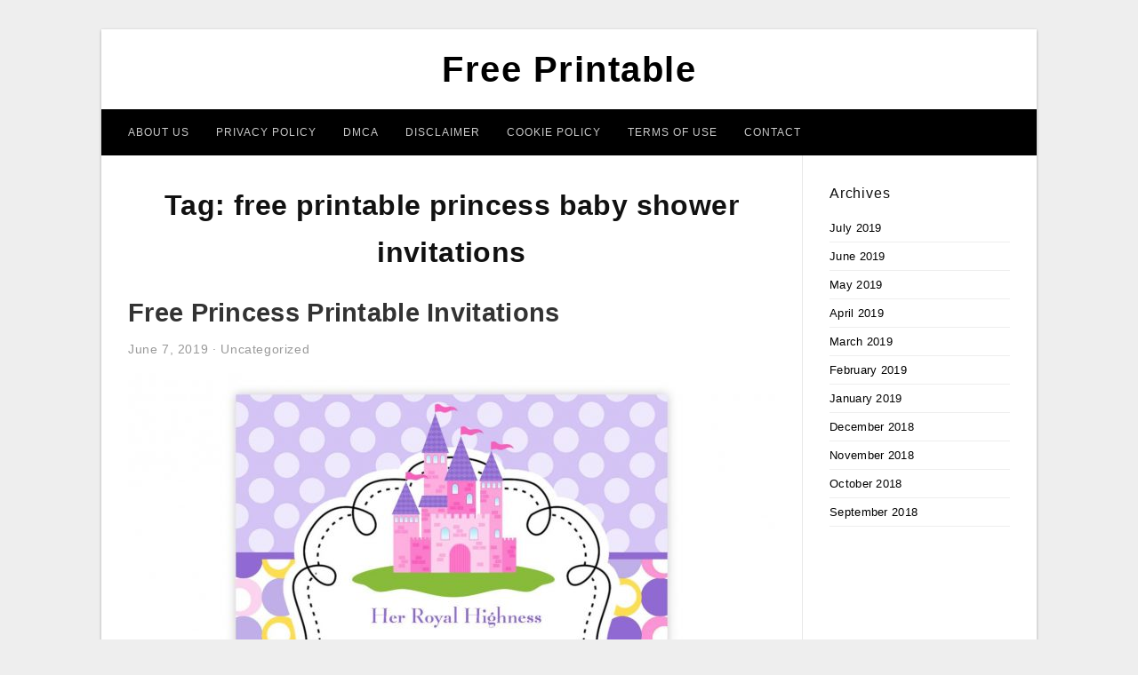

--- FILE ---
content_type: text/html; charset=UTF-8
request_url: https://free-printablehq.com/print/free-printable-princess-baby-shower-invitations/
body_size: 6158
content:
<!DOCTYPE html>
<html lang="en-US" prefix="og: https://ogp.me/ns#">
<head>
<meta charset="UTF-8">
<meta name="viewport" content="width=device-width, initial-scale=1, maximum-scale=1, user-scalable=0">
<link rel="profile" href="https://gmpg.org/xfn/11">
<link rel="pingback" href="https://free-printablehq.com/xmlrpc.php">

<!-- Icon -->
<link href='' rel='icon' type='image/x-icon'/>

	<style>img:is([sizes="auto" i], [sizes^="auto," i]) { contain-intrinsic-size: 3000px 1500px }</style>
	
<!-- Search Engine Optimization by Rank Math - https://rankmath.com/ -->
<title>Free Printable Princess Baby Shower Invitations - Free Printable</title>
<meta name="robots" content="follow, index, max-snippet:-1, max-video-preview:-1, max-image-preview:large"/>
<link rel="canonical" href="https://free-printablehq.com/print/free-printable-princess-baby-shower-invitations/" />
<meta property="og:locale" content="en_US" />
<meta property="og:type" content="article" />
<meta property="og:title" content="Free Printable Princess Baby Shower Invitations - Free Printable" />
<meta property="og:url" content="https://free-printablehq.com/print/free-printable-princess-baby-shower-invitations/" />
<meta property="og:site_name" content="Free Printable" />
<meta name="twitter:card" content="summary_large_image" />
<meta name="twitter:title" content="Free Printable Princess Baby Shower Invitations - Free Printable" />
<meta name="twitter:label1" content="Posts" />
<meta name="twitter:data1" content="3" />
<script type="application/ld+json" class="rank-math-schema">{"@context":"https://schema.org","@graph":[{"@type":"Person","@id":"https://free-printablehq.com/#person","name":"Free Printable"},{"@type":"WebSite","@id":"https://free-printablehq.com/#website","url":"https://free-printablehq.com","name":"Free Printable","publisher":{"@id":"https://free-printablehq.com/#person"},"inLanguage":"en-US"},{"@type":"CollectionPage","@id":"https://free-printablehq.com/print/free-printable-princess-baby-shower-invitations/#webpage","url":"https://free-printablehq.com/print/free-printable-princess-baby-shower-invitations/","name":"Free Printable Princess Baby Shower Invitations - Free Printable","isPartOf":{"@id":"https://free-printablehq.com/#website"},"inLanguage":"en-US"}]}</script>
<!-- /Rank Math WordPress SEO plugin -->

<link rel="alternate" type="application/rss+xml" title="Free Printable &raquo; Feed" href="https://free-printablehq.com/feed/" />
<link rel="alternate" type="application/rss+xml" title="Free Printable &raquo; Comments Feed" href="https://free-printablehq.com/comments/feed/" />
<link rel="alternate" type="application/rss+xml" title="Free Printable &raquo; free printable princess baby shower invitations Tag Feed" href="https://free-printablehq.com/print/free-printable-princess-baby-shower-invitations/feed/" />
<style id='wp-emoji-styles-inline-css' type='text/css'>

	img.wp-smiley, img.emoji {
		display: inline !important;
		border: none !important;
		box-shadow: none !important;
		height: 1em !important;
		width: 1em !important;
		margin: 0 0.07em !important;
		vertical-align: -0.1em !important;
		background: none !important;
		padding: 0 !important;
	}
</style>
<link rel='stylesheet' id='wp-block-library-css' href='https://free-printablehq.com/wp-includes/css/dist/block-library/style.min.css?ver=6.8.3' type='text/css' media='all' />
<style id='classic-theme-styles-inline-css' type='text/css'>
/*! This file is auto-generated */
.wp-block-button__link{color:#fff;background-color:#32373c;border-radius:9999px;box-shadow:none;text-decoration:none;padding:calc(.667em + 2px) calc(1.333em + 2px);font-size:1.125em}.wp-block-file__button{background:#32373c;color:#fff;text-decoration:none}
</style>
<style id='global-styles-inline-css' type='text/css'>
:root{--wp--preset--aspect-ratio--square: 1;--wp--preset--aspect-ratio--4-3: 4/3;--wp--preset--aspect-ratio--3-4: 3/4;--wp--preset--aspect-ratio--3-2: 3/2;--wp--preset--aspect-ratio--2-3: 2/3;--wp--preset--aspect-ratio--16-9: 16/9;--wp--preset--aspect-ratio--9-16: 9/16;--wp--preset--color--black: #000000;--wp--preset--color--cyan-bluish-gray: #abb8c3;--wp--preset--color--white: #ffffff;--wp--preset--color--pale-pink: #f78da7;--wp--preset--color--vivid-red: #cf2e2e;--wp--preset--color--luminous-vivid-orange: #ff6900;--wp--preset--color--luminous-vivid-amber: #fcb900;--wp--preset--color--light-green-cyan: #7bdcb5;--wp--preset--color--vivid-green-cyan: #00d084;--wp--preset--color--pale-cyan-blue: #8ed1fc;--wp--preset--color--vivid-cyan-blue: #0693e3;--wp--preset--color--vivid-purple: #9b51e0;--wp--preset--gradient--vivid-cyan-blue-to-vivid-purple: linear-gradient(135deg,rgba(6,147,227,1) 0%,rgb(155,81,224) 100%);--wp--preset--gradient--light-green-cyan-to-vivid-green-cyan: linear-gradient(135deg,rgb(122,220,180) 0%,rgb(0,208,130) 100%);--wp--preset--gradient--luminous-vivid-amber-to-luminous-vivid-orange: linear-gradient(135deg,rgba(252,185,0,1) 0%,rgba(255,105,0,1) 100%);--wp--preset--gradient--luminous-vivid-orange-to-vivid-red: linear-gradient(135deg,rgba(255,105,0,1) 0%,rgb(207,46,46) 100%);--wp--preset--gradient--very-light-gray-to-cyan-bluish-gray: linear-gradient(135deg,rgb(238,238,238) 0%,rgb(169,184,195) 100%);--wp--preset--gradient--cool-to-warm-spectrum: linear-gradient(135deg,rgb(74,234,220) 0%,rgb(151,120,209) 20%,rgb(207,42,186) 40%,rgb(238,44,130) 60%,rgb(251,105,98) 80%,rgb(254,248,76) 100%);--wp--preset--gradient--blush-light-purple: linear-gradient(135deg,rgb(255,206,236) 0%,rgb(152,150,240) 100%);--wp--preset--gradient--blush-bordeaux: linear-gradient(135deg,rgb(254,205,165) 0%,rgb(254,45,45) 50%,rgb(107,0,62) 100%);--wp--preset--gradient--luminous-dusk: linear-gradient(135deg,rgb(255,203,112) 0%,rgb(199,81,192) 50%,rgb(65,88,208) 100%);--wp--preset--gradient--pale-ocean: linear-gradient(135deg,rgb(255,245,203) 0%,rgb(182,227,212) 50%,rgb(51,167,181) 100%);--wp--preset--gradient--electric-grass: linear-gradient(135deg,rgb(202,248,128) 0%,rgb(113,206,126) 100%);--wp--preset--gradient--midnight: linear-gradient(135deg,rgb(2,3,129) 0%,rgb(40,116,252) 100%);--wp--preset--font-size--small: 13px;--wp--preset--font-size--medium: 20px;--wp--preset--font-size--large: 36px;--wp--preset--font-size--x-large: 42px;--wp--preset--spacing--20: 0.44rem;--wp--preset--spacing--30: 0.67rem;--wp--preset--spacing--40: 1rem;--wp--preset--spacing--50: 1.5rem;--wp--preset--spacing--60: 2.25rem;--wp--preset--spacing--70: 3.38rem;--wp--preset--spacing--80: 5.06rem;--wp--preset--shadow--natural: 6px 6px 9px rgba(0, 0, 0, 0.2);--wp--preset--shadow--deep: 12px 12px 50px rgba(0, 0, 0, 0.4);--wp--preset--shadow--sharp: 6px 6px 0px rgba(0, 0, 0, 0.2);--wp--preset--shadow--outlined: 6px 6px 0px -3px rgba(255, 255, 255, 1), 6px 6px rgba(0, 0, 0, 1);--wp--preset--shadow--crisp: 6px 6px 0px rgba(0, 0, 0, 1);}:where(.is-layout-flex){gap: 0.5em;}:where(.is-layout-grid){gap: 0.5em;}body .is-layout-flex{display: flex;}.is-layout-flex{flex-wrap: wrap;align-items: center;}.is-layout-flex > :is(*, div){margin: 0;}body .is-layout-grid{display: grid;}.is-layout-grid > :is(*, div){margin: 0;}:where(.wp-block-columns.is-layout-flex){gap: 2em;}:where(.wp-block-columns.is-layout-grid){gap: 2em;}:where(.wp-block-post-template.is-layout-flex){gap: 1.25em;}:where(.wp-block-post-template.is-layout-grid){gap: 1.25em;}.has-black-color{color: var(--wp--preset--color--black) !important;}.has-cyan-bluish-gray-color{color: var(--wp--preset--color--cyan-bluish-gray) !important;}.has-white-color{color: var(--wp--preset--color--white) !important;}.has-pale-pink-color{color: var(--wp--preset--color--pale-pink) !important;}.has-vivid-red-color{color: var(--wp--preset--color--vivid-red) !important;}.has-luminous-vivid-orange-color{color: var(--wp--preset--color--luminous-vivid-orange) !important;}.has-luminous-vivid-amber-color{color: var(--wp--preset--color--luminous-vivid-amber) !important;}.has-light-green-cyan-color{color: var(--wp--preset--color--light-green-cyan) !important;}.has-vivid-green-cyan-color{color: var(--wp--preset--color--vivid-green-cyan) !important;}.has-pale-cyan-blue-color{color: var(--wp--preset--color--pale-cyan-blue) !important;}.has-vivid-cyan-blue-color{color: var(--wp--preset--color--vivid-cyan-blue) !important;}.has-vivid-purple-color{color: var(--wp--preset--color--vivid-purple) !important;}.has-black-background-color{background-color: var(--wp--preset--color--black) !important;}.has-cyan-bluish-gray-background-color{background-color: var(--wp--preset--color--cyan-bluish-gray) !important;}.has-white-background-color{background-color: var(--wp--preset--color--white) !important;}.has-pale-pink-background-color{background-color: var(--wp--preset--color--pale-pink) !important;}.has-vivid-red-background-color{background-color: var(--wp--preset--color--vivid-red) !important;}.has-luminous-vivid-orange-background-color{background-color: var(--wp--preset--color--luminous-vivid-orange) !important;}.has-luminous-vivid-amber-background-color{background-color: var(--wp--preset--color--luminous-vivid-amber) !important;}.has-light-green-cyan-background-color{background-color: var(--wp--preset--color--light-green-cyan) !important;}.has-vivid-green-cyan-background-color{background-color: var(--wp--preset--color--vivid-green-cyan) !important;}.has-pale-cyan-blue-background-color{background-color: var(--wp--preset--color--pale-cyan-blue) !important;}.has-vivid-cyan-blue-background-color{background-color: var(--wp--preset--color--vivid-cyan-blue) !important;}.has-vivid-purple-background-color{background-color: var(--wp--preset--color--vivid-purple) !important;}.has-black-border-color{border-color: var(--wp--preset--color--black) !important;}.has-cyan-bluish-gray-border-color{border-color: var(--wp--preset--color--cyan-bluish-gray) !important;}.has-white-border-color{border-color: var(--wp--preset--color--white) !important;}.has-pale-pink-border-color{border-color: var(--wp--preset--color--pale-pink) !important;}.has-vivid-red-border-color{border-color: var(--wp--preset--color--vivid-red) !important;}.has-luminous-vivid-orange-border-color{border-color: var(--wp--preset--color--luminous-vivid-orange) !important;}.has-luminous-vivid-amber-border-color{border-color: var(--wp--preset--color--luminous-vivid-amber) !important;}.has-light-green-cyan-border-color{border-color: var(--wp--preset--color--light-green-cyan) !important;}.has-vivid-green-cyan-border-color{border-color: var(--wp--preset--color--vivid-green-cyan) !important;}.has-pale-cyan-blue-border-color{border-color: var(--wp--preset--color--pale-cyan-blue) !important;}.has-vivid-cyan-blue-border-color{border-color: var(--wp--preset--color--vivid-cyan-blue) !important;}.has-vivid-purple-border-color{border-color: var(--wp--preset--color--vivid-purple) !important;}.has-vivid-cyan-blue-to-vivid-purple-gradient-background{background: var(--wp--preset--gradient--vivid-cyan-blue-to-vivid-purple) !important;}.has-light-green-cyan-to-vivid-green-cyan-gradient-background{background: var(--wp--preset--gradient--light-green-cyan-to-vivid-green-cyan) !important;}.has-luminous-vivid-amber-to-luminous-vivid-orange-gradient-background{background: var(--wp--preset--gradient--luminous-vivid-amber-to-luminous-vivid-orange) !important;}.has-luminous-vivid-orange-to-vivid-red-gradient-background{background: var(--wp--preset--gradient--luminous-vivid-orange-to-vivid-red) !important;}.has-very-light-gray-to-cyan-bluish-gray-gradient-background{background: var(--wp--preset--gradient--very-light-gray-to-cyan-bluish-gray) !important;}.has-cool-to-warm-spectrum-gradient-background{background: var(--wp--preset--gradient--cool-to-warm-spectrum) !important;}.has-blush-light-purple-gradient-background{background: var(--wp--preset--gradient--blush-light-purple) !important;}.has-blush-bordeaux-gradient-background{background: var(--wp--preset--gradient--blush-bordeaux) !important;}.has-luminous-dusk-gradient-background{background: var(--wp--preset--gradient--luminous-dusk) !important;}.has-pale-ocean-gradient-background{background: var(--wp--preset--gradient--pale-ocean) !important;}.has-electric-grass-gradient-background{background: var(--wp--preset--gradient--electric-grass) !important;}.has-midnight-gradient-background{background: var(--wp--preset--gradient--midnight) !important;}.has-small-font-size{font-size: var(--wp--preset--font-size--small) !important;}.has-medium-font-size{font-size: var(--wp--preset--font-size--medium) !important;}.has-large-font-size{font-size: var(--wp--preset--font-size--large) !important;}.has-x-large-font-size{font-size: var(--wp--preset--font-size--x-large) !important;}
:where(.wp-block-post-template.is-layout-flex){gap: 1.25em;}:where(.wp-block-post-template.is-layout-grid){gap: 1.25em;}
:where(.wp-block-columns.is-layout-flex){gap: 2em;}:where(.wp-block-columns.is-layout-grid){gap: 2em;}
:root :where(.wp-block-pullquote){font-size: 1.5em;line-height: 1.6;}
</style>
<link rel='stylesheet' id='themejazz-style-css' href='https://free-printablehq.com/wp-content/themes/ultimage-terbaru-ada/style.css?ver=1' type='text/css' media='all' />
<link rel="https://api.w.org/" href="https://free-printablehq.com/wp-json/" /><link rel="alternate" title="JSON" type="application/json" href="https://free-printablehq.com/wp-json/wp/v2/tags/7460" /><link rel="EditURI" type="application/rsd+xml" title="RSD" href="https://free-printablehq.com/xmlrpc.php?rsd" />
<meta name="generator" content="WordPress 6.8.3" />

<style media="screen">
    
            /*Site Padding*/
        #page{
        	margin-top: 10px;
            margin-bottom: 0px;
        }
    </style>

<style type="text/css" title="dynamic-css" class="options-output">#content #primary.col-md-9,#attachment.col-md-9{border-right:1px solid #E8E8E8;}.site-footer .widget-footer .widget ul li{border-bottom:1px solid #cccccc;}.site-content{background-color:#fff;}#secondary .widget ul li{border-bottom:1px solid #eeeeee;}</style>
</head>

<body data-rsssl=1 class="archive tag tag-free-printable-princess-baby-shower-invitations tag-7460 wp-theme-ultimage-terbaru-ada">

	<div class="top-navigation">
		<div class="container default-width"  >
					</div>
	</div>

	
<div id="page" class="hfeed site container default-width"  >
	<a class="skip-link screen-reader-text" href="#content">Skip to content</a>

	<header id="masthead" class="site-header">
		<div class="row">
		<!-- Site Branding Code -->
				<div class="site-branding logo-center">

							<div class="main-site-title">
										<h1 class="site-title"><a href="https://free-printablehq.com/" rel="home">Free Printable</a></h1>
														</div>
			
			<!-- Header Ad, Display Search Form If Empty -->
			
			<!-- Header Search Form -->
			
			<div class="clearfix"></div>
		</div><!-- .site-branding -->
				</div>

				<div class="row">
			<nav id="main-menu">
			<div class="menu-menu-1-container"><ul id="primary-menu" class="menu"><li id="menu-item-39399" class="menu-item menu-item-type-post_type menu-item-object-page menu-item-39399"><a href="https://free-printablehq.com/about-us/">About Us</a></li>
<li id="menu-item-39393" class="menu-item menu-item-type-post_type menu-item-object-page menu-item-39393"><a href="https://free-printablehq.com/privacy-policy/">Privacy Policy</a></li>
<li id="menu-item-39394" class="menu-item menu-item-type-post_type menu-item-object-page menu-item-39394"><a href="https://free-printablehq.com/digital-millennium-copyright-act-notice/">DMCA</a></li>
<li id="menu-item-39395" class="menu-item menu-item-type-post_type menu-item-object-page menu-item-39395"><a href="https://free-printablehq.com/disclaimer/">Disclaimer</a></li>
<li id="menu-item-39396" class="menu-item menu-item-type-post_type menu-item-object-page menu-item-39396"><a href="https://free-printablehq.com/cookie-policy/">Cookie Policy</a></li>
<li id="menu-item-39397" class="menu-item menu-item-type-post_type menu-item-object-page menu-item-39397"><a href="https://free-printablehq.com/terms-of-use/">Terms of Use</a></li>
<li id="menu-item-39398" class="menu-item menu-item-type-post_type menu-item-object-page menu-item-39398"><a href="https://free-printablehq.com/contact/">Contact</a></li>
</ul></div>			</nav>
		</div><!-- .row -->
			</header><!-- #masthead -->
	
	<div id="content" class="site-content clearfix">

	<div id="primary" class="content-area col-md-9 col-sm-8">
		<main id="main" class="site-main">

		
			<header class="page-header">
				<h1 class="page-title">Tag: <span>free printable princess baby shower invitations</span></h1>			</header><!-- .page-header -->

			
						
				
<article id="post-33420" class="post-33420 post type-post status-publish format-standard has-post-thumbnail hentry category-uncategorized tag-disney-princess-free-printable-invitations tag-free-princess-printable-invitations tag-free-printable-princess-aurora-invitations tag-free-printable-princess-baby-shower-invitations tag-free-printable-princess-belle-invitations tag-free-printable-princess-crown-invitations tag-free-printable-princess-invitation-cards tag-free-printable-princess-invitation-templates tag-free-printable-princess-jasmine-invitations tag-free-printable-princess-tea-party-invitations">

	<header class="entry-header">
		<h2 class="entry-title"><a href="https://free-printablehq.com/free-princess-printable-invitations/" rel="bookmark">Free Princess Printable Invitations</a></h2>
				<div class="entry-meta">
			<span class="posted-on"><time class="entry-date published" datetime="2019-06-07T02:24:30+07:00">June 7, 2019</time><time class="entry-date updated" datetime="2019-07-03T04:21:25+07:00">July 3, 2019</time></span><span class="meta-sep">&middot;</span><span class="categories-list"> <a href="https://free-printablehq.com/category/uncategorized/" rel="category tag">Uncategorized</a></span><span class="byline"> by <span class="author vcard"><a class="url fn n" href="https://free-printablehq.com/author/bismillah/">Hasibah Mayyada Attia</a></span></span>		</div><!-- .entry-meta -->
			</header><!-- .entry-header -->

	<div class="entry-content">

		<div class="featured-thumbnail aligncenter"><a href="https://free-printablehq.com/free-princess-printable-invitations/"><img width="728" height="728" src="https://free-printablehq.com/wp-content/uploads/2019/07/download-free-princess-birthday-invitations-invites-in-2019-free-princess-printable-invitations-728x728.jpg" title="Free Princess Printable Invitations" alt="Free Princess Printable Invitations"></a></div>
		<p>Free Princess Printable Invitations &#8211; disney princess free printable invitations, free princess printable invitations, free printable princess aurora invitations, Free printable web templates are often sought-after by everybody currently. There are numerous points becoming openly exhibited and provided for free on the web, such as&#8230;</p>

			</div><!-- .entry-content -->

	
		<footer class="entry-footer">
		<span class="tags-links">Tags: <a href="https://free-printablehq.com/print/disney-princess-free-printable-invitations/" rel="tag">disney princess free printable invitations</a>, <a href="https://free-printablehq.com/print/free-princess-printable-invitations/" rel="tag">free princess printable invitations</a>, <a href="https://free-printablehq.com/print/free-printable-princess-aurora-invitations/" rel="tag">free printable princess aurora invitations</a>, <a href="https://free-printablehq.com/print/free-printable-princess-baby-shower-invitations/" rel="tag">free printable princess baby shower invitations</a>, <a href="https://free-printablehq.com/print/free-printable-princess-belle-invitations/" rel="tag">free printable princess belle invitations</a>, <a href="https://free-printablehq.com/print/free-printable-princess-crown-invitations/" rel="tag">free printable princess crown invitations</a>, <a href="https://free-printablehq.com/print/free-printable-princess-invitation-cards/" rel="tag">free printable princess invitation cards</a>, <a href="https://free-printablehq.com/print/free-printable-princess-invitation-templates/" rel="tag">free printable princess invitation templates</a>, <a href="https://free-printablehq.com/print/free-printable-princess-jasmine-invitations/" rel="tag">free printable princess jasmine invitations</a>, <a href="https://free-printablehq.com/print/free-printable-princess-tea-party-invitations/" rel="tag">free printable princess tea party invitations</a></span>	</footer><!-- .entry-footer -->
	
</article><!-- #post-## -->

			
				
<article id="post-28190" class="post-28190 post type-post status-publish format-standard has-post-thumbnail hentry category-uncategorized tag-free-printable-princess-baby-shower-invitations">

	<header class="entry-header">
		<h2 class="entry-title"><a href="https://free-printablehq.com/free-printable-princess-baby-shower-invitations/" rel="bookmark">Free Printable Princess Baby Shower Invitations</a></h2>
				<div class="entry-meta">
			<span class="posted-on"><time class="entry-date published" datetime="2019-04-23T20:26:26+07:00">April 23, 2019</time><time class="entry-date updated" datetime="2019-07-02T10:42:20+07:00">July 2, 2019</time></span><span class="meta-sep">&middot;</span><span class="categories-list"> <a href="https://free-printablehq.com/category/uncategorized/" rel="category tag">Uncategorized</a></span><span class="byline"> by <span class="author vcard"><a class="url fn n" href="https://free-printablehq.com/author/bismillah/">Hasibah Mayyada Attia</a></span></span>		</div><!-- .entry-meta -->
			</header><!-- .entry-header -->

	<div class="entry-content">

		<div class="featured-thumbnail aligncenter"><a href="https://free-printablehq.com/free-printable-princess-baby-shower-invitations/"><img width="728" height="520" src="https://free-printablehq.com/wp-content/uploads/2019/07/little-princess-baby-girl-shower-invitation-printable-c2b7-just-click-free-printable-princess-baby-shower-invitations-728x520.jpg" title="Free Printable Princess Baby Shower Invitations" alt="Free Printable Princess Baby Shower Invitations"></a></div>
		<p>Free Printable Princess Baby Shower Invitations &#8211; free printable princess baby shower invitations, Free printable themes are often sought-after by every person these days. There are many stuff simply being publicly showcased and provided for free online, which include printable. They can be used for&#8230;</p>

			</div><!-- .entry-content -->

	
		<footer class="entry-footer">
		<span class="tags-links">Tags: <a href="https://free-printablehq.com/print/free-printable-princess-baby-shower-invitations/" rel="tag">free printable princess baby shower invitations</a></span>	</footer><!-- .entry-footer -->
	
</article><!-- #post-## -->

			
				
<article id="post-23100" class="post-23100 post type-post status-publish format-standard has-post-thumbnail hentry category-uncategorized tag-free-printable-birthday-invitations-princess-and-the-frog tag-free-printable-disney-princess-invitations tag-free-printable-princess-aurora-invitations tag-free-printable-princess-baby-shower-invitations tag-free-printable-princess-belle-invitations tag-free-printable-princess-crown-invitations tag-free-printable-princess-invitation-cards tag-free-printable-princess-invitation-templates tag-free-printable-princess-invitations tag-free-printable-princess-jasmine-invitations">

	<header class="entry-header">
		<h2 class="entry-title"><a href="https://free-printablehq.com/free-printable-princess-invitations/" rel="bookmark">Free Printable Princess Invitations</a></h2>
				<div class="entry-meta">
			<span class="posted-on"><time class="entry-date published" datetime="2019-03-12T10:19:26+07:00">March 12, 2019</time><time class="entry-date updated" datetime="2019-07-02T04:15:08+07:00">July 2, 2019</time></span><span class="meta-sep">&middot;</span><span class="categories-list"> <a href="https://free-printablehq.com/category/uncategorized/" rel="category tag">Uncategorized</a></span><span class="byline"> by <span class="author vcard"><a class="url fn n" href="https://free-printablehq.com/author/bismillah/">Hasibah Mayyada Attia</a></span></span>		</div><!-- .entry-meta -->
			</header><!-- .entry-header -->

	<div class="entry-content">

		<div class="featured-thumbnail aligncenter"><a href="https://free-printablehq.com/free-printable-princess-invitations/"><img width="728" height="582" src="https://free-printablehq.com/wp-content/uploads/2019/07/free-princess-party-invitation-free-party-invitationsruby-and-free-printable-princess-invitations-728x582.jpg" title="Free Printable Princess Invitations" alt="Free Printable Princess Invitations"></a></div>
		<p>Free Printable Princess Invitations &#8211; free printable birthday invitations princess and the frog, free printable disney princess invitations, free printable princess aurora invitations, Free printable templates are often wanted by anyone today. There are so many stuff being publicly exhibited and discussed for free on&#8230;</p>

			</div><!-- .entry-content -->

	
		<footer class="entry-footer">
		<span class="tags-links">Tags: <a href="https://free-printablehq.com/print/free-printable-birthday-invitations-princess-and-the-frog/" rel="tag">free printable birthday invitations princess and the frog</a>, <a href="https://free-printablehq.com/print/free-printable-disney-princess-invitations/" rel="tag">free printable disney princess invitations</a>, <a href="https://free-printablehq.com/print/free-printable-princess-aurora-invitations/" rel="tag">free printable princess aurora invitations</a>, <a href="https://free-printablehq.com/print/free-printable-princess-baby-shower-invitations/" rel="tag">free printable princess baby shower invitations</a>, <a href="https://free-printablehq.com/print/free-printable-princess-belle-invitations/" rel="tag">free printable princess belle invitations</a>, <a href="https://free-printablehq.com/print/free-printable-princess-crown-invitations/" rel="tag">free printable princess crown invitations</a>, <a href="https://free-printablehq.com/print/free-printable-princess-invitation-cards/" rel="tag">free printable princess invitation cards</a>, <a href="https://free-printablehq.com/print/free-printable-princess-invitation-templates/" rel="tag">free printable princess invitation templates</a>, <a href="https://free-printablehq.com/print/free-printable-princess-invitations/" rel="tag">free printable princess invitations</a>, <a href="https://free-printablehq.com/print/free-printable-princess-jasmine-invitations/" rel="tag">free printable princess jasmine invitations</a></span>	</footer><!-- .entry-footer -->
	
</article><!-- #post-## -->

			
				
		
		
		</main><!-- #main -->
	</div><!-- #primary -->


	<div id="secondary" class="widget-area col-md-3 col-sm-4" role="complementary">
        <aside id="archives-3" class="widget widget_archive"><h3 class="widget-title">Archives</h3>
			<ul>
					<li><a href='https://free-printablehq.com/2019/07/'>July 2019</a></li>
	<li><a href='https://free-printablehq.com/2019/06/'>June 2019</a></li>
	<li><a href='https://free-printablehq.com/2019/05/'>May 2019</a></li>
	<li><a href='https://free-printablehq.com/2019/04/'>April 2019</a></li>
	<li><a href='https://free-printablehq.com/2019/03/'>March 2019</a></li>
	<li><a href='https://free-printablehq.com/2019/02/'>February 2019</a></li>
	<li><a href='https://free-printablehq.com/2019/01/'>January 2019</a></li>
	<li><a href='https://free-printablehq.com/2018/12/'>December 2018</a></li>
	<li><a href='https://free-printablehq.com/2018/11/'>November 2018</a></li>
	<li><a href='https://free-printablehq.com/2018/10/'>October 2018</a></li>
	<li><a href='https://free-printablehq.com/2018/09/'>September 2018</a></li>
			</ul>

			</aside>			</div><!-- #secondary -->

<div class="clearfix"></div>

	</div><!-- #content -->

</div><!-- #page -->

	
	<footer id="colophon" class="site-footer">
		<div class="container default-width"  >
						<div class="widget-footer">
																				<div class="clearfix"></div>
			</div><!-- .widget-footer -->
			
							<div class="footer-bottom-center col-xs-12">
					<nav id="nav-footer">
					<div class="menu"><ul>
<li class="page_item page-item-6"><a href="https://free-printablehq.com/about-us/">About Us</a></li>
<li class="page_item page-item-7"><a href="https://free-printablehq.com/contact/">Contact</a></li>
<li class="page_item page-item-9"><a href="https://free-printablehq.com/cookie-policy/">Cookie Policy</a></li>
<li class="page_item page-item-10"><a href="https://free-printablehq.com/disclaimer/">Disclaimer</a></li>
<li class="page_item page-item-11"><a href="https://free-printablehq.com/digital-millennium-copyright-act-notice/">DMCA</a></li>
<li class="page_item page-item-34"><a href="https://free-printablehq.com/privacy-policy/">Privacy Policy</a></li>
<li class="page_item page-item-28"><a href="https://free-printablehq.com/sitemap/">Sitemap</a></li>
<li class="page_item page-item-8"><a href="https://free-printablehq.com/terms-of-use/">Terms of Use</a></li>
</ul></div>
					</nav>
					<div class="site-info">
											</div><!-- .site-info -->
				</div>
						<div class="clearfix"></div>
		</div>
	</footer><!-- #colophon -->

<div class="back-top" id="back-top">&uarr;</div>

<script type="speculationrules">
{"prefetch":[{"source":"document","where":{"and":[{"href_matches":"\/*"},{"not":{"href_matches":["\/wp-*.php","\/wp-admin\/*","\/wp-content\/uploads\/*","\/wp-content\/*","\/wp-content\/plugins\/*","\/wp-content\/themes\/ultimage-terbaru-ada\/*","\/*\\?(.+)"]}},{"not":{"selector_matches":"a[rel~=\"nofollow\"]"}},{"not":{"selector_matches":".no-prefetch, .no-prefetch a"}}]},"eagerness":"conservative"}]}
</script>
<script type="text/javascript" src="https://free-printablehq.com/wp-includes/js/jquery/jquery.js" id="jquery-js"></script>
<script type="text/javascript" src="https://free-printablehq.com/wp-content/themes/ultimage-terbaru-ada/assets/js/main.min.js?ver=6.8.3" id="themejazz-mainjs-js"></script>
<!-- Histats.com  START  (aync)-->
<script type="text/javascript">var _Hasync= _Hasync|| [];
_Hasync.push(['Histats.start', '1,4389413,4,0,0,0,00010000']);
_Hasync.push(['Histats.fasi', '1']);
_Hasync.push(['Histats.track_hits', '']);
(function() {
var hs = document.createElement('script'); hs.type = 'text/javascript'; hs.async = true;
hs.src = ('//s10.histats.com/js15_as.js');
(document.getElementsByTagName('head')[0] || document.getElementsByTagName('body')[0]).appendChild(hs);
})();</script>
<noscript><a href="/" target="_blank"><img  src="//sstatic1.histats.com/0.gif?4389413&101" alt="counter hit make" border="0"></a></noscript>
<!-- Histats.com  END  -->
<script defer src="https://static.cloudflareinsights.com/beacon.min.js/vcd15cbe7772f49c399c6a5babf22c1241717689176015" integrity="sha512-ZpsOmlRQV6y907TI0dKBHq9Md29nnaEIPlkf84rnaERnq6zvWvPUqr2ft8M1aS28oN72PdrCzSjY4U6VaAw1EQ==" data-cf-beacon='{"version":"2024.11.0","token":"9612dbe5d33644c5907b8d6564977e66","r":1,"server_timing":{"name":{"cfCacheStatus":true,"cfEdge":true,"cfExtPri":true,"cfL4":true,"cfOrigin":true,"cfSpeedBrain":true},"location_startswith":null}}' crossorigin="anonymous"></script>
</body>
</html>
